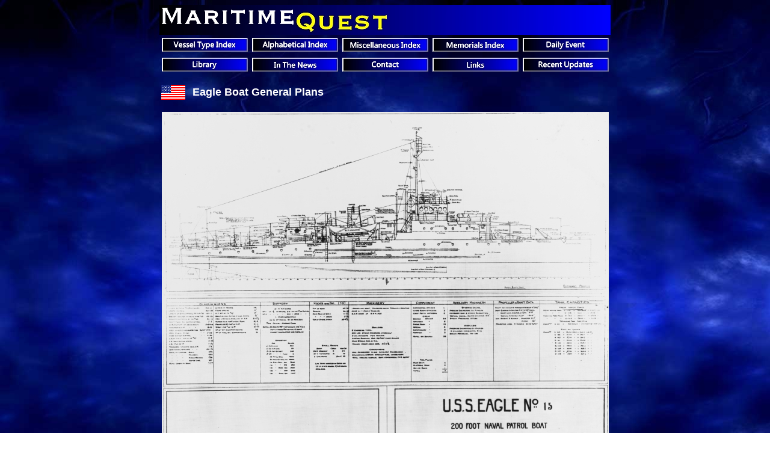

--- FILE ---
content_type: text/html
request_url: http://www.maritimequest.com/warship_directory/us_navy_pages/patrol_and_gunboats/eagle_boat_plans/eagle_boat_general_plans.htm
body_size: 2110
content:
<!DOCTYPE HTML PUBLIC "-//W3C//DTD HTML 4.01 Transitional//EN"
"http://www.w3.org/TR/html4/loose.dtd">
<html><!-- InstanceBegin template="/Templates/template.dwt" codeOutsideHTMLIsLocked="false" -->
<head>
<!-- Google tag (gtag.js) -->
<script async src="https://www.googletagmanager.com/gtag/js?id=G-ZKTGQVZY4L"></script>
<script>
  window.dataLayer = window.dataLayer || [];
  function gtag(){dataLayer.push(arguments);}
  gtag('js', new Date());

  gtag('config', 'G-ZKTGQVZY4L');
</script>
<!-- InstanceBeginEditable name="doctitle" -->
<title>MaritimeQuest - Eagle Boat General Plans</title>
<!-- InstanceEndEditable -->
<meta name="title" content="warships, submarines, uboats, passenger liners, sailing ships, fishing vessels, cargo ships, merchant ships, ship database">
<meta name="keywords" content="warships, battleships, aircraft carriers, cruisers, destroyers, frigates, submarines, uboats, passenger liners, ocean liners, sailing ships, fishing vessels, cargo ships, merchant ships, ship database">
<meta name="description" content="Website with searchable ship database about warships, passenger liners, merchant ships, photo galleries, technical details, stories, news and much more.">
<meta name="author" content="Michael Pocock">
<meta name="publisher" content="Michael Pocock">
<meta name="copyright" content="Michael Pocock, 2005. All rights reserved">
<meta name="page-topic" content="Navy, merchant, passenger, ship database">
<meta name="generator" content="warships, submarines, uboats, passenger liners, sailing ships, fishing vessels, cargo ships, merchant ships, ship database">
<meta name="audience" content="all">
<meta name="page-type" content="Private Homepage">
<meta name="robots" content="index,follow">		
<meta name="Revisit-after" content="7 days">
<meta name="Language" content="uk">
<meta name="reply-to" content="michael@maritimequest.com">
<meta name="distribution" content="all">
<link href="../../../../01_blank_pages/(EmptyReference!)" rev="made" content="mailto:michael@maritimequest.com">
<meta http-equiv="Content-Type" content="text/html; charset=iso-8859-1">
<!-- InstanceBeginEditable name="head" -->

<!-- InstanceEndEditable -->
<link rel="stylesheet" type="text/css" href="../../../../styles/styles.css">
		<script language="javascript1.2" src="../../../../styles/copyright.js"></script>
<style type="text/css">
<!--
body {
	background-image:  url(../../../../graphics/gunner_blue.jpg);
}
body,td,th {
	font-family: Verdana, Arial, Helvetica, sans-serif;
	color: #FFFFFF;
	font-size: 12px;
	font-weight: bold;
}
-->
</style><script>

</script></head>

<body link="#FFFFFF" alink="#FFFF00" vlink="#FFFF00"> 
<table width="750" border="0" align="center" cellpadding="0" cellspacing="0">
  <tr>
    <td height="50"><div align="center"><a href="../../../../index.htm"><img src="../../../../graphics/maritimequest_banner_750.jpg" width="750" height="50" border="0"></a></div></td>
  </tr>
</table>
<div align="center">
  <table width="750" border="0" cellspacing="0" cellpadding="3">
    <tr>
      <td width="145" height="27"><div align="center"><a href="../../../../photo_gallery.htm"><img src="../../../../2sitenavigate/vessel_type_index.jpg" width="143" height="23" border="0"></a></div></td>
      <td width="145" height="27"><div align="center"><a href="../../../../alphabetical_listing/index.htm"><img src="../../../../2sitenavigate/alphabetical_index.jpg" width="143" height="23" border="0"></a></div></td>
      <td width="145" height="27"><div align="center"><a href="../../../../miscellaneous.htm"><img src="../../../../2sitenavigate/miscellaneous_index.jpg" width="143" height="23" border="0"></a></div></td>
      <td width="145" height="27"><div align="center"><a href="../../../../monuments_and_memorials_index.htm"><img src="../../../../2sitenavigate/memorials_index.jpg" width="143" height="23" border="0"></a></div></td>
      <td width="145" height="27"><div align="center"><a href="../../../../daily_event.htm"><img src="../../../../2sitenavigate/daily_event.jpg" width="143" height="23" border="0"></a></div></td>
    </tr>
    <tr>
      <td width="145" height="27"><div align="center"><a href="../../../../library.htm"><img src="../../../../2sitenavigate/library.jpg" width="143" height="23" border="0"></a></div></td>
      <td width="145" height="27"><div align="center"><a href="../../../../in_the_news.htm"><img src="../../../../2sitenavigate/in_the_news.jpg" width="143" height="23" border="0"></a></div></td>
      <td width="145" height="27"><div align="center"><a href="../../../../site_info_pages/contact_the_webmaster.htm"><img src="../../../../2sitenavigate/contact.jpg" width="143" height="23" border="0"></a></div></td>
      <td width="145" height="27"><div align="center"><a href="../../../../links.htm"><img src="../../../../2sitenavigate/links.jpg" width="143" height="23" border="0"></a></div></td>
      <td width="145" height="27"><div align="center"><a href="../../../../site_info_pages/recent_updates.htm"><img src="../../../../2sitenavigate/recent_updates.jpg" width="143" height="23" border="0"></a></div></td>
    </tr>
  </table>
  <br>
  <!-- InstanceBeginEditable name="Edit region 1" -->
  <table width="750" border="0" cellpadding="0" cellspacing="3">
    <tr class="headline">
      <td width="50" height="25" align="center"><div align="left"><img src="../../../../graphics/flags/small_flags/us.gif" width="40" height="25"></div></td>
      <td width="700" class="headline"><div align="left">Eagle Boat General Plans</div></td>
    </tr>
  </table>
  <br>
  <table width="750" border="0" cellspacing="3" cellpadding="0">
    <tr class="sitewidetext">
      <td colspan="2" valign="top"><div align="center"><a href="../../../../photo_donation.htm"><img src="eagle_plans_1.jpg" width="743" height="611" border="0"></a></div></td>
    </tr>
    <tr class="sitewidetext">
      <td height="20" colspan="2" valign="top"><div align="left">General Plans for Eagle 15. </div></td>
    </tr>
    <tr class="sitewidetext">
      <td width="210" valign="top"><div align="left"><a href="https://www.paypal.com/cgi-bin/webscr?cmd=_s-xclick&hosted_button_id=8LJN3HB8H6SQY&source=url"><img src="../../../../1pagebuttons/2_high_rez_file.jpg" width="200" height="24" border="0"></a></div></td>
      <td width="540" valign="top"><div align="right"></div></td>
    </tr>
  </table>
  <br>
  <table width="750" border="0" cellspacing="3" cellpadding="0">
    <tr>
      <td><div align="center"><img src="../../../../graphics/divider_gold.gif" width="744" height="3"></div></td>
    </tr>
  </table>
  <br>
  <table width="750" border="0" cellpadding="0" cellspacing="3">
    <tr class="sitewidetext">
      <td colspan="2" valign="top"><div align="center"><a href="../../../../photo_donation.htm"><img src="eagle_plans_2.jpg" width="744" height="614" border="0"></a></div></td>
    </tr>
    <tr class="sitewidetext">
      <td height="20" colspan="2" valign="top"><div align="left">General Plans for Eagle 15. </div></td>
    </tr>
    <tr class="sitewidetext">
      <td width="210" valign="top"><div align="left"><a href="https://www.paypal.com/cgi-bin/webscr?cmd=_s-xclick&hosted_button_id=CHDTUS72B3MNG&source=url"><img src="../../../../1pagebuttons/2_high_rez_file.jpg" width="200" height="24" border="0"></a></div></td>
      <td width="540" valign="top"><div align="right"></div></td>
    </tr>
  </table>
  <br>
  <table width="750" border="0" cellpadding="0" cellspacing="3">
    <tr>
      <td><div align="center"><img src="../../../../graphics/divider_gold.gif" width="744" height="3"></div></td>
    </tr>
  </table>
  <br>
  <table width="750" border="0" cellpadding="0" cellspacing="3">
    <tr class="sitewidetext">
      <td colspan="2" valign="top"><div align="center"><a href="../../../../photo_donation.htm"><img src="eagle_plans_3.jpg" width="744" height="607" border="0"></a></div></td>
    </tr>
    <tr class="sitewidetext">
      <td height="20" colspan="2" valign="top"><div align="left">General Plans for Eagle 15. </div></td>
    </tr>
    <tr class="sitewidetext">
      <td width="210" valign="top"><div align="left"><a href="https://www.paypal.com/cgi-bin/webscr?cmd=_s-xclick&hosted_button_id=3JWJHCDRHGM46&source=url"><img src="../../../../1pagebuttons/2_high_rez_file.jpg" width="200" height="24" border="0"></a></div></td>
      <td width="540" valign="top"><div align="right"></div></td>
    </tr>
  </table>
  <br>
  <table width="750" border="0" cellpadding="0" cellspacing="3">
    <tr>
      <td><div align="center"><img src="../../../../graphics/divider_gold.gif" width="744" height="3"></div></td>
    </tr>
  </table>
  <br>
  <br>
  <table width="750" border="0" cellspacing="2" cellpadding="0">
    <tr>
      <td width="250" height="30"><div align="left"><a href="../patrol_craft_index.htm"><img src="../../../../1pagebuttons/patrol_craft_index.jpg" width="200" height="24" border="0"></a></div></td>
      <td width="250" height="30"><div align="center"><a href="../../../us_navy_main_page.htm"><img src="../../../../1pagebuttons/us_navy_index.jpg" width="200" height="24" border="0"></a></div></td>
      <td width="250" height="30"><div align="right"><a href="../../../warship_main_page.htm"><img src="../../../../1pagebuttons/warship_index.jpg" width="200" height="24" border="0"></a></div></td>
    </tr>
    <tr>
      <td width="250" height="30"><div align="left"></div></td>
      <td width="250" height="30"><div align="center"></div></td>
      <td width="250" height="30"><div align="right" class="sitewide_yellow"><em>Page published May 26, 2020 </em></div></td>
    </tr>
  </table>
  <br>
  <!-- InstanceEndEditable -->
  <br>
  <br>
<div align="center">
  <p>
      <script language="javascript1.2">document.write(rubrik)</script>
    </p>
</div>
</div>
</body>
<!-- InstanceEnd --></html>


--- FILE ---
content_type: text/javascript
request_url: http://www.maritimequest.com/styles/copyright.js
body_size: 66
content:
var rubrik = "© 2005-2026 Michael W. Pocock and MaritimeQuest.com"